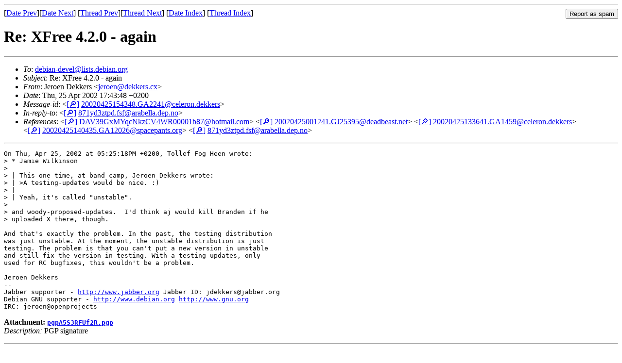

--- FILE ---
content_type: text/html
request_url: https://lists.debian.org/debian-devel/2002/04/msg02045.html
body_size: 2056
content:
<!-- MHonArc v2.6.19 -->
<!--X-Subject: Re: XFree 4.2.0 &#45; again -->
<!--X-From-R13: Xrebra Rrxxref &#60;wrebraNqrxxref.pk> -->
<!--X-Date: Thu, 25 Apr 2002 10:43:52 &#45;0500 -->
<!--X-Message-Id: 20020425154348.GA2241@celeron.dekkers -->
<!--X-Content-Type: multipart/signed -->
<!--X-Reference: DAV39GxMYqcNkzCV4WR00001b87@hotmail.com -->
<!--X-Reference: 20020425001241.GJ25395@deadbeast.net -->
<!--X-Reference: 20020425133641.GA1459@celeron.dekkers -->
<!--X-Reference: 20020425140435.GA12026@spacepants.org -->
<!--X-Reference: 871yd3ztpd.fsf@arabella.dep.no -->
<!--X-Derived: pgpA5S3RFUf2R.pgp -->
<!--X-Head-End-->
<!DOCTYPE HTML PUBLIC "-//W3C//DTD HTML 4.01 Transitional//EN"
        "http://www.w3.org/TR/html4/loose.dtd">
<html>
<head>
<title>Re: XFree 4.2.0 - again</title>
<link rev="made" href="mailto:jeroen@dekkers.cx">
<link rel="index" href="mail5.html">
<link rel="top" href="thrd3.html">
<link rel="up" href="msg02042.html">
<link rel="prev" href="msg02042.html">
<link rel="next" href="msg02047.html">
<meta name="viewport" content="width=device-width, initial-scale=1">
<style>
pre {
  white-space: pre-wrap;
}
</style>
</head>
<body>
<!--X-Body-Begin-->
<!--X-User-Header-->
<!--X-User-Header-End-->
<!--X-TopPNI-->
<hr>
<form method="POST" action="/cgi-bin/spam-report.pl">
<input type="hidden" name="listname" value="debian-devel" />
<input type="hidden" name="msg" value="msg02045.html" />
<input type="hidden" name="date" value="2002/04" />
<input type="submit" value="Report as spam" style="float: right"  />

[<a href="msg02044.html">Date Prev</a>][<a href="msg02046.html">Date Next</a>]
[<a href="msg02042.html">Thread Prev</a>][<a href="msg02047.html">Thread Next</a>]
[<a href="mail5.html#02045">Date Index</a>]
[<a href="thrd3.html#02045">Thread Index</a>]
</form>


<!--X-TopPNI-End-->
<!--X-MsgBody-->
<!--X-Subject-Header-Begin-->
<h1>Re: XFree 4.2.0 - again</h1>
<hr>
<!--X-Subject-Header-End-->
<!--X-Head-of-Message-->
<ul>
<li><em>To</em>: <a href="mailto:debian-devel%40lists.debian.org">debian-devel@lists.debian.org</a></li>
<li><em>Subject</em>: Re: XFree 4.2.0 - again</li>
<li><em>From</em>: Jeroen Dekkers &lt;<a href="mailto:jeroen%40dekkers.cx">jeroen@dekkers.cx</a>&gt;</li>
<li><em>Date</em>: Thu, 25 Apr 2002 17:43:48 +0200</li>
<li><em>Message-id</em>: &lt;<A HREF="/msgid-search/20020425154348.GA2241@celeron.dekkers">[&#128270;]</a>&nbsp;<a href="msg02045.html">20020425154348.GA2241@celeron.dekkers</A>&gt;</li>
<li><em>In-reply-to</em>: &lt;<A HREF="/msgid-search/871yd3ztpd.fsf@arabella.dep.no">[&#128270;]</a>&nbsp;<a href="msg02042.html">871yd3ztpd.fsf@arabella.dep.no</A>&gt;</li>
<li><em>References</em>: &lt;<A HREF="/msgid-search/DAV39GxMYqcNkzCV4WR00001b87@hotmail.com">[&#128270;]</a>&nbsp;<a href="msg01992.html">DAV39GxMYqcNkzCV4WR00001b87@hotmail.com</A>&gt; &lt;<A HREF="/msgid-search/20020425001241.GJ25395@deadbeast.net">[&#128270;]</a>&nbsp;<a href="msg01996.html">20020425001241.GJ25395@deadbeast.net</A>&gt; &lt;<A HREF="/msgid-search/20020425133641.GA1459@celeron.dekkers">[&#128270;]</a>&nbsp;<a href="msg02036.html">20020425133641.GA1459@celeron.dekkers</A>&gt; &lt;<A HREF="/msgid-search/20020425140435.GA12026@spacepants.org">[&#128270;]</a>&nbsp;<a href="msg02037.html">20020425140435.GA12026@spacepants.org</A>&gt; &lt;<A HREF="/msgid-search/871yd3ztpd.fsf@arabella.dep.no">[&#128270;]</a>&nbsp;<a href="msg02042.html">871yd3ztpd.fsf@arabella.dep.no</A>&gt;</li>
</ul>
<!--X-Head-of-Message-End-->
<!--X-Head-Body-Sep-Begin-->
<hr>
<!--X-Head-Body-Sep-End-->
<!--X-Body-of-Message-->
<pre>On Thu, Apr 25, 2002 at 05:25:18PM +0200, Tollef Fog Heen wrote:
&gt; * Jamie Wilkinson 
&gt; 
&gt; | This one time, at band camp, Jeroen Dekkers wrote:
&gt; | &gt;A testing-updates would be nice. :)
&gt; | 
&gt; | Yeah, it's called &quot;unstable&quot;.
&gt; 
&gt; and woody-proposed-updates.  I'd think aj would kill Branden if he
&gt; uploaded X there, though.

And that's exactly the problem. In the past, the testing distribution
was just unstable. At the moment, the unstable distribution is just
testing. The problem is that you can't put a new version in unstable
and still fix the version in testing. With a testing-updates, only
used for RC bugfixes, this wouldn't be a problem. 

Jeroen Dekkers
-- 
Jabber supporter - <a  rel="nofollow" href="http://www.jabber.org">http://www.jabber.org</a> Jabber ID: jdekkers@jabber.org
Debian GNU supporter - <a  rel="nofollow" href="http://www.debian.org">http://www.debian.org</a> <a  rel="nofollow" href="http://www.gnu.org">http://www.gnu.org</a>
IRC: jeroen@openprojects
</pre><p><strong>Attachment:
<a href="pgpA5S3RFUf2R.pgp" ><tt>pgpA5S3RFUf2R.pgp</tt></a></strong><br>
<em>Description:</em> PGP signature</p>

<!--X-Body-of-Message-End-->
<!--X-MsgBody-End-->
<!--X-Follow-Ups-->
<hr />
<strong>Reply to:</strong>
<ul>
  <li><a href="mailto:debian-devel&#64;lists.debian.org?in-reply-to=&lt;20020425154348.GA2241@celeron.dekkers&gt;&amp;subject=Re:%20Re: XFree 4.2.0 - again">debian-devel&#64;lists.debian.org</a></li>
  <li><a href="mailto:jeroen@dekkers.cx?in-reply-to=&lt;20020425154348.GA2241@celeron.dekkers&gt;&amp;subject=Re:%20Re: XFree 4.2.0 - again&amp;cc=debian-devel&#64;lists.debian.org">Jeroen Dekkers (on-list)</a></li>
  <li><a href="mailto:jeroen@dekkers.cx?in-reply-to=&lt;20020425154348.GA2241@celeron.dekkers&gt;&amp;subject=Re:%20Re: XFree 4.2.0 - again">Jeroen Dekkers (off-list)</a></li>
</ul>
<hr />
<ul><li><strong>Follow-Ups</strong>:
<ul>
<li><strong><a name="02047" href="msg02047.html">Re: XFree 4.2.0 - again</a></strong>
<ul><li><em>From:</em> Tollef Fog Heen &lt;tollef@add.no&gt;</li></ul></li>
<li><strong><a name="02054" href="msg02054.html">Re: XFree 4.2.0 - again</a></strong>
<ul><li><em>From:</em> Matt Zimmerman &lt;mdz@debian.org&gt;</li></ul></li>
<li><strong><a name="02080" href="msg02080.html">Re: XFree 4.2.0 - again</a></strong>
<ul><li><em>From:</em> Jamie Wilkinson &lt;jaq@debian.org&gt;</li></ul></li>
</ul></li></ul>
<!--X-Follow-Ups-End-->
<!--X-References-->
<ul><li><strong>References</strong>:
<ul>
<li><strong><a name="01992" href="msg01992.html">Re: XFree 4.2.0 - again</a></strong>
<ul><li><em>From:</em> &quot;grolschie&quot; &lt;grol777@hotmail.com&gt;</li></ul></li>
<li><strong><a name="01996" href="msg01996.html">Re: XFree 4.2.0 - again</a></strong>
<ul><li><em>From:</em> Branden Robinson &lt;branden@debian.org&gt;</li></ul></li>
<li><strong><a name="02036" href="msg02036.html">Re: XFree 4.2.0 - again</a></strong>
<ul><li><em>From:</em> Jeroen Dekkers &lt;jeroen@dekkers.cx&gt;</li></ul></li>
<li><strong><a name="02037" href="msg02037.html">Re: XFree 4.2.0 - again</a></strong>
<ul><li><em>From:</em> Jamie Wilkinson &lt;jaq@debian.org&gt;</li></ul></li>
<li><strong><a name="02042" href="msg02042.html">Re: XFree 4.2.0 - again</a></strong>
<ul><li><em>From:</em> Tollef Fog Heen &lt;tollef@add.no&gt;</li></ul></li>
</ul></li></ul>
<!--X-References-End-->
<!--X-BotPNI-->
<ul>
<li>Prev by Date:
<strong><a href="msg02044.html">Re: 0.01-6 &gt; 0.1-3 ?????</a></strong>
</li>
<li>Next by Date:
<strong><a href="msg02046.html">Re: Quarteryearly reminder (ftpmaster delaying installation)</a></strong>
</li>
<li>Previous by thread:
<strong><a href="msg02042.html">Re: XFree 4.2.0 - again</a></strong>
</li>
<li>Next by thread:
<strong><a href="msg02047.html">Re: XFree 4.2.0 - again</a></strong>
</li>
<li>Index(es):
<ul>
<li><a href="mail5.html#02045"><strong>Date</strong></a></li>
<li><a href="thrd3.html#02045"><strong>Thread</strong></a></li>
</ul>
</li>
</ul>

<!--X-BotPNI-End-->
<!--X-User-Footer-->
<!--X-User-Footer-End-->
</body>
</html>
